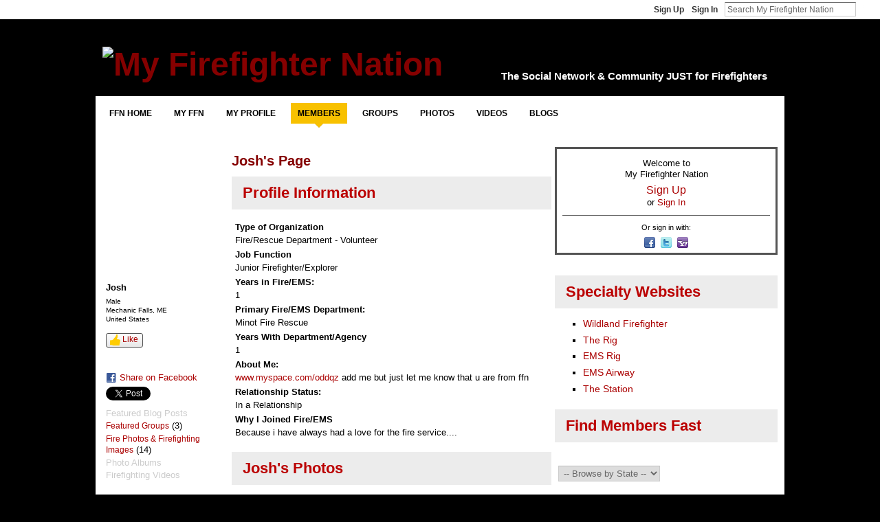

--- FILE ---
content_type: text/html; charset=utf-8
request_url: https://www.google.com/recaptcha/api2/aframe
body_size: -88
content:
<!DOCTYPE HTML><html><head><meta http-equiv="content-type" content="text/html; charset=UTF-8"></head><body><script nonce="nqh6BheSCWirTFA0bggI3g">/** Anti-fraud and anti-abuse applications only. See google.com/recaptcha */ try{var clients={'sodar':'https://pagead2.googlesyndication.com/pagead/sodar?'};window.addEventListener("message",function(a){try{if(a.source===window.parent){var b=JSON.parse(a.data);var c=clients[b['id']];if(c){var d=document.createElement('img');d.src=c+b['params']+'&rc='+(localStorage.getItem("rc::a")?sessionStorage.getItem("rc::b"):"");window.document.body.appendChild(d);sessionStorage.setItem("rc::e",parseInt(sessionStorage.getItem("rc::e")||0)+1);localStorage.setItem("rc::h",'1769632061155');}}}catch(b){}});window.parent.postMessage("_grecaptcha_ready", "*");}catch(b){}</script></body></html>